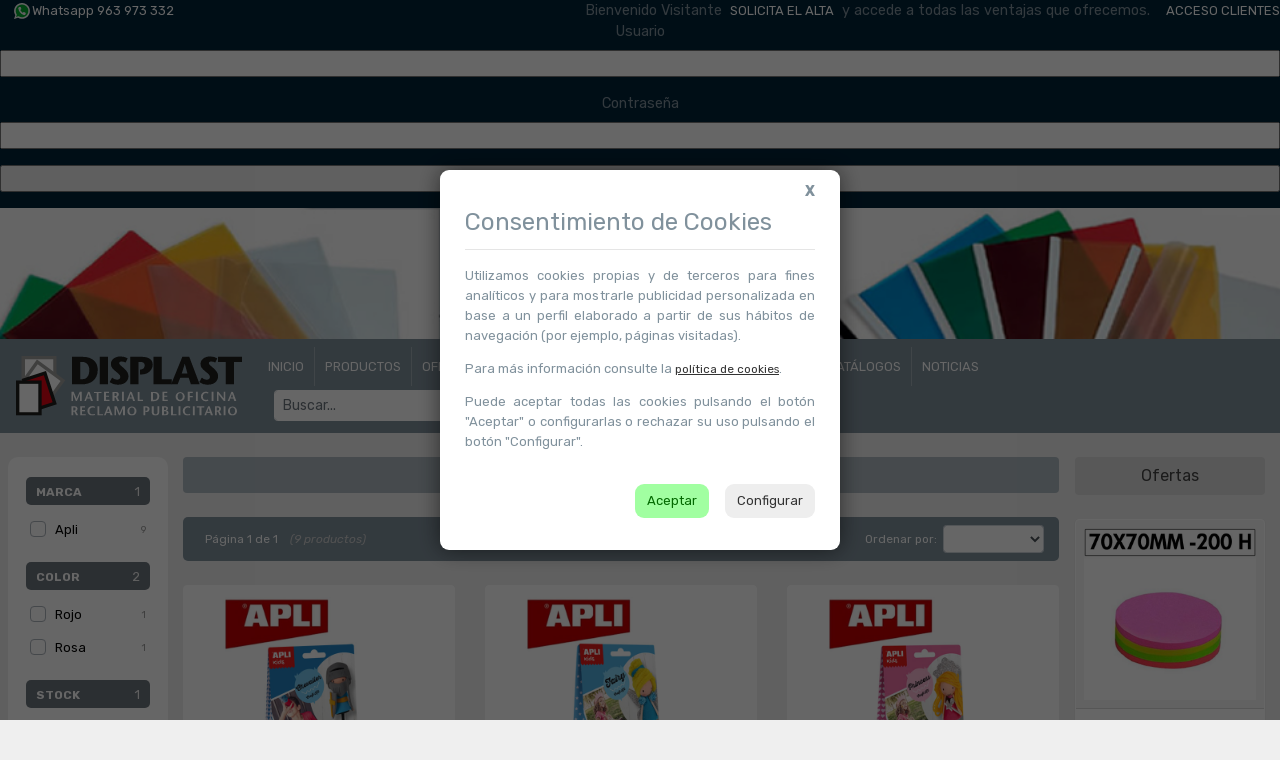

--- FILE ---
content_type: text/html; charset=UTF-8
request_url: https://displast.com/index.php?s=sec_din/vis_lst.php&nt=productos&nc=cod_sec&vc=63848&nomsec=Goma+Eva+Kits&fa=Escolar%20y%20Manualidades&ca=Articulos%20Manualidades&ob=orden,nombre%20ASC
body_size: 13601
content:
<!doctype html>
<html lang="es">
<head>
    <base href="https://displast.com/">
    <meta charset="UTF-8">
    <!-- <meta name="viewport" content="width=device-width, initial-scale=1.0, viewport-fit=cover"> -->
    <meta name="viewport" content="width=device-width, initial-scale=1, minimum-scale=1, maximum-scale=1, user-scalable=no, shrink-to-fit=no" />
    <link rel="canonical" href="https://displast.com/" />
    <meta name="robots" content="index, follow" />
    <link rel="shortcut icon" href="favicon.ico">

    <title>Displast | Material De Oficina</title>
<meta content="Displast | Material De Oficina" name="Description">
<meta content="displast, archivadores, articulos para congresos, carpetas con anillas, cintas adhesivas, complementos de oficina, consumibles informaticos, cuters, escritura y correcion, etiquetas adhesivas, fundas, gomas, grapadoras, material de encuadernacion, notas a" name="keywords">
    <!-- <link href="https://fonts.googleapis.com/css2?family=Muli:ital,wght@0,300;0,400;0,600;0,700;0,800;1,400&display=swap" rel="stylesheet"> -->

    <!-- jQuery -->
    <script src="https://ajax.googleapis.com/ajax/libs/jquery/2.2.4/jquery.min.js" type="text/javascript"></script>
    <script src="https://code.jquery.com/jquery-migrate-1.4.1.js" type="text/javascript"></script>

    <!-- Nivo Slider -->
    <link rel="stylesheet" href="css/nivo-slider.css" type="text/css" media="screen" />
    <script src="js/jquery.nivo.slider.pack.js" type="text/javascript"></script>

    <!-- ColorTip -->
    <link href="js/colortips/colortip-1.0-jquery.css" rel="stylesheet" type="text/css">
    <script src="js/colortips/colortip-1.0-jquery.js" type="text/javascript"></script>

    <!-- Bootstrap 4 -->
    <!-- <link rel="stylesheet" href="https://stackpath.bootstrapcdn.com/bootstrap/4.5.0/css/bootstrap.min.css" integrity="sha384-9aIt2nRpC12Uk9gS9baDl411NQApFmC26EwAOH8WgZl5MYYxFfc+NcPb1dKGj7Sk" crossorigin="anonymous"> -->
    <link rel="stylesheet" href="https://cdn.jsdelivr.net/npm/bootstrap@4.6.2/dist/css/bootstrap.min.css" integrity="sha384-xOolHFLEh07PJGoPkLv1IbcEPTNtaed2xpHsD9ESMhqIYd0nLMwNLD69Npy4HI+N" crossorigin="anonymous">
    <link rel="stylesheet" href="https://cdn.jsdelivr.net/npm/bootstrap-icons@1.3.0/font/bootstrap-icons.css">
    <!-- <script src="https://cdn.jsdelivr.net/npm/popper.js@1.16.0/dist/umd/popper.min.js" integrity="sha384-Q6E9RHvbIyZFJoft+2mJbHaEWldlvI9IOYy5n3zV9zzTtmI3UksdQRVvoxMfooAo" crossorigin="anonymous"></script>
    <script src="https://stackpath.bootstrapcdn.com/bootstrap/4.5.0/js/bootstrap.min.js" integrity="sha384-OgVRvuATP1z7JjHLkuOU7Xw704+h835Lr+6QL9UvYjZE3Ipu6Tp75j7Bh/kR0JKI" crossorigin="anonymous"></script> -->
    <script src="https://cdn.jsdelivr.net/npm/popper.js@1.16.1/dist/umd/popper.min.js" integrity="sha384-9/reFTGAW83EW2RDu2S0VKaIzap3H66lZH81PoYlFhbGU+6BZp6G7niu735Sk7lN" crossorigin="anonymous"></script>
    <script src="https://cdn.jsdelivr.net/npm/bootstrap@4.6.2/dist/js/bootstrap.min.js" integrity="sha384-+sLIOodYLS7CIrQpBjl+C7nPvqq+FbNUBDunl/OZv93DB7Ln/533i8e/mZXLi/P+" crossorigin="anonymous"></script>

    <!-- Bootstrap select -->
    <link rel="stylesheet" href="https://cdn.jsdelivr.net/npm/bootstrap-select@1.13.14/dist/css/bootstrap-select.min.css">
    <script src="https://cdn.jsdelivr.net/npm/bootstrap-select@1.13.14/dist/js/bootstrap-select.min.js"></script>
    <script src="https://cdn.jsdelivr.net/npm/bootstrap-select@1.13.14/dist/js/i18n/defaults-es_ES.min.js"></script>

    <!-- D-Lightbox -->
    <link rel="stylesheet" href="js/dlightbox/dlightbox.css">
    <script src="js/dlightbox/dlightbox.js"></script>

    <!-- Iconos -->
    <!-- <link href='https://unpkg.com/css.gg/icons/all.css' rel='stylesheet'> -->
    <link href='https://cdn.jsdelivr.net/npm/css.gg/icons/all.css' rel='stylesheet'>

    <!-- Paginación responsive -->
    <script src="js/responsive-paginate.js" type="text/javascript"></script>

    <link href="css/estilos.css" rel="stylesheet" type="text/css">

    <style type="text/css">
        body {
            color: #80919C;
            overflow-x: hidden;
        }

        .sticky-top1 {
            position: -webkit-sticky;
            position: sticky;
            top: -1px;
            z-index: 1020;
        }

        .sticky-top2 {
            position: -webkit-sticky;
            position: sticky;
            top: 54px;
            z-index: 1019;
        }

        /*@media (max-width: 575px) {
            .sticky-top2 {
                top: 54px;
            }
        }*/

        .boxed {
            background-color: #002338;
        }

        .boxed-shadow {
            background-color: #002338;
            /*box-shadow: 0 10px 20px rgba(255, 255, 255, 0.25);*/
            transition: all 0.3s ease-in-out;
        }

        .boxed2 {
            background-color: #80919C;
        }

        .boxed2-shadow {
            background-color: #80919C;
            box-shadow: 0 10px 20px rgba(0, 0, 0, 0.5);
            transition: all 0.3s ease-in-out;
        }

        .navbar-brand {
            padding-top: 0;
            padding-bottom: 0;
        }

        .navbar-light .navbar-nav .nav-link {
            color: rgba(255, 255, 255, 1);
            padding: 10px;
            font-size: .9em;
            transition: all 350ms cubic-bezier(0.215, 0.61, 0.355, 1);
        }

        .navbar-light .navbar-nav .nav-link:hover {
            background-color: rgba(255, 255, 255, .25);
            /*box-shadow: 0 0 0 0.2rem rgba(255,255,255,.25);*/
        }

        .navbar-light .navbar-nav .nav-link.activo {
            background-color: rgba(255, 255, 255, .15);
        }

        /*@media (min-width: 768px) {
            .navbar-light .navbar-nav .nav-item {
                margin: 0 0.2rem 0 0.2rem;
            }

            .navbar-light .navbar-nav .nav-item:not(:last-child) {
                border-right: 1px solid rgba(255,255,255,.25);
            }
        }*/

        @media (max-width: 575px) {
            .navbar-light .navbar-nav .nav-item:not(:last-child) {
                border-bottom: 1px solid rgba(255, 255, 255, .25);
            }
        }

        #logo_menu {
            transition: all 350ms cubic-bezier(0.215, 0.61, 0.355, 1);
        }

        .tooltip {
            font-size: .8em;
        }


        @media (min-width: 1025px) and (max-width: 1366px) {
            .row-cols-xl-4>* {
                -ms-flex: 0 0 33.333333%;
                flex: 0 0 33.333333%;
                max-width: 33.333333%
            }
        }

        .custom-control-label::before,
        .custom-control-label::after {
            top: 0.15rem;
        }
    </style>

    <!-- Cookies -->
    <!-- <link rel="stylesheet" href="https://pdcc.gdpr.es/pdcc.min.css">
    <script charset="utf-8" src="https://pdcc.gdpr.es/pdcc.min.js"></script> -->
    <!-- https://pdcc.gdpr.es/Informacion-tecnica-PDCookieConsent.pdf -->

    <link rel="stylesheet" href="js/pdcc/pdcc.min.css">
    <script charset="utf-8" src="js/pdcc/pdcc.min.js"></script>
    <script type="text/javascript">
        PDCookieConsent.config({
            "defaultLang": "es",
            "cookiePolicyLink": "https://displast.com/politica-de-cookies",
            "hideModalIn": [
                "https://displast.com/index.php?s=cookies.html"
            ],
            "showBadges": true,
            "styles": {
                "primaryButton": {
                    "bgColor": "#A1FFA1",
                    "txtColor": "#036900"
                },
                "secondaryButton": {
                    "bgColor": "#EEEEEE",
                    "txtColor": "#333333"
                }
            }
        });

        // Se activa el reCAPTCHA por defecto para que los formularios funcionen
        PDCookieConsent.blockList([{
            "domain": "google.com/recaptcha",
            "name": "Google reCAPTCHA",
            "actived": true,
            "visible": true,
            "report": true
        }]);
    </script>
</head>

<body>
    <div class="container-fluid">
        <!-- TOP -->
        <div id="fixedMenu" class="row">
            <div class="col" style="background-color:#002338; padding: 0;">
                <link href="login/css/front.css" media="screen, projection" rel="stylesheet" type="text/css">
<script type="text/javascript" src="js/jquery.form.js"></script>
    <div id="container">
        <div id="topnav" class="topnav">
            <div class="container-fluid px-0">
                <div class="row mx-0 no-gutters">
                    <div class="col-6 col-md-3 text-left" style="padding-left: 12px;">
                        <div class="d-flex justify-content-start align-items-center h-100">
                            <img src="images/whatsapp.svg" height="20">
                            <a href="https://wa.me/34963973332" target="_blank">Whatsapp 963 973 332</a>
                        </div>
                    </div>
                    <div class="col-6 col-md-9 text-right">
                        <span class="d-none d-lg-inline-block">
                            Bienvenido Visitante&nbsp;&nbsp;<a href="alta" class="alta">SOLICITA EL ALTA</a>&nbsp;&nbsp;y accede a todas las ventajas que ofrecemos.&nbsp;&nbsp;&nbsp;
                        </span>
                        <a href="login" class="signin"><span>ACCESO CLIENTES</span></a>
                    </div>
                </div>
            </div>
        </div>

        <fieldset id="signin_menu">
            <form method="post" id="signin" action="acceso.php">
                <p>
                    <label for="username">Usuario</label>
                    <input id="username" name="username" value="" title="Usuario" tabindex="1" type="text" style="width:100%">
                </p>
                <p>
                    <label for="password">Contraseña</label>
                    <input id="password" name="password" value="" title="Contraseña" tabindex="2" type="password" style="width:100%">
                </p>
                <p class="remember">
                    <input id="signin_submit" value="ACCEDER" tabindex="3" type="submit" style="width:100%; font-size: 1em;">
                </p>
                <input type="hidden" value="javascript:document.location;" />
            </form>

            <span class="d-block d-lg-none mt-3 p-2 text-center bg-light rounded border" style="border-color: #ACE !important;">
                <em>Si no dispones de acceso
                    <div><a href="alta" class="alta d-block my-1">SOLICITA EL ALTA</a></div>
                    y accede a todas las ventajas que ofrecemos
                </em>
            </span>
        </fieldset>
    </div>

    <script type="text/javascript">
        $(document).ready(function() {

            // AJAX FORM
            var opciones = {
                beforeSubmit: preForm,
                success: mostrarRespuesta
            };
            $('#signin').ajaxForm(opciones);

            function preForm() {};

            function mostrarRespuesta(responseText) {
                var cad_aux = responseText.split("::");
                if (cad_aux[1] != undefined) responseText = cad_aux[0];
                switch (responseText) {
                    case "campo-vacio":
                        alert("Debe rellenar todos los campos");
                        break;
                    case "userpass-no-existe":
                        alert("Usuario o contraseña incorrectos");
                        break;
                    case "ok":
                        document.location.reload(true);
                        break;
                    case "ok - aviso":
                        alert("Se han detectado productos sin stock en su carrito guardado (" + cad_aux[1] + "), se eliminaran del mismo.");
                        document.location.reload(true);
                        break;
                }
            };

            // Mostrar / ocultar el form de login
            $(".signin").click(function(e) {
                e.preventDefault();
                $("fieldset#signin_menu").toggle();
                $(".signin").toggleClass("menu-open");
            });

            $("fieldset#signin_menu").mouseup(function() {
                return false
            });
            $(document).mouseup(function(e) {
                if ($(e.target).parent("a.signin").length == 0) {
                    $(".signin").removeClass("menu-open");
                    $("fieldset#signin_menu").hide();
                }
            });

        });
            </script>            </div>
        </div>
        <!-- BANNER -->
        <div id="bannerArea" class="row">
            <div class="col" style="padding: 0">
                <!--<div id="slider" style="height: 150px;">
                                    </div>-->

                <div id="banner" class="carousel slide carousel-fade" data-ride="carousel" data-interval="4000">
                    <div class="carousel-inner">
                                                    <div class="carousel-item active">
                                <img class="d-block w-100" src="sec_din/archivos/imgs/1449663627imagen.3.jpg" alt="">
                            </div>
                                                    <div class="carousel-item ">
                                <img class="d-block w-100" src="sec_din/archivos/imgs/1449663694imagen.14.jpg" alt="">
                            </div>
                                                    <div class="carousel-item ">
                                <img class="d-block w-100" src="sec_din/archivos/imgs/1561632435Marcas_Grupo_Esselte.jpg" alt="">
                            </div>
                                                    <div class="carousel-item ">
                                <img class="d-block w-100" src="sec_din/archivos/imgs/1449663699imagen.15.jpg" alt="">
                            </div>
                                                    <div class="carousel-item ">
                                <img class="d-block w-100" src="sec_din/archivos/imgs/1690545770Prueba_Barner_2023.jpg" alt="">
                            </div>
                                                    <div class="carousel-item ">
                                <img class="d-block w-100" src="sec_din/archivos/imgs/1449663635imagen.4.jpg" alt="">
                            </div>
                                                    <div class="carousel-item ">
                                <img class="d-block w-100" src="sec_din/archivos/imgs/1561636416Grupo_Esselte.jpg" alt="">
                            </div>
                                                    <div class="carousel-item ">
                                <img class="d-block w-100" src="sec_din/archivos/imgs/1449663712imagen.17.jpg" alt="">
                            </div>
                                                    <div class="carousel-item ">
                                <img class="d-block w-100" src="sec_din/archivos/imgs/1558074381Marcas_Archivo2000.jpg" alt="">
                            </div>
                                                    <div class="carousel-item ">
                                <img class="d-block w-100" src="sec_din/archivos/imgs/1449663705imagen.16.jpg" alt="">
                            </div>
                                                    <div class="carousel-item ">
                                <img class="d-block w-100" src="sec_din/archivos/imgs/1488820440Consumible.Informatico.jpg" alt="">
                            </div>
                                                    <div class="carousel-item ">
                                <img class="d-block w-100" src="sec_din/archivos/imgs/1449663620imagen.2.jpg" alt="">
                            </div>
                                                    <div class="carousel-item ">
                                <img class="d-block w-100" src="sec_din/archivos/imgs/1449663724imagen.19.jpg" alt="">
                            </div>
                                                    <div class="carousel-item ">
                                <img class="d-block w-100" src="sec_din/archivos/imgs/1449663676imagen.11.jpg" alt="">
                            </div>
                                                    <div class="carousel-item ">
                                <img class="d-block w-100" src="sec_din/archivos/imgs/1449663658imagen.8.jpg" alt="">
                            </div>
                                                    <div class="carousel-item ">
                                <img class="d-block w-100" src="sec_din/archivos/imgs/1525790803Ropa_Calzado_Laboral.jpg" alt="">
                            </div>
                                                    <div class="carousel-item ">
                                <img class="d-block w-100" src="sec_din/archivos/imgs/1449663738imagen.21.jpg" alt="">
                            </div>
                                                    <div class="carousel-item ">
                                <img class="d-block w-100" src="sec_din/archivos/imgs/1558073935Archivo2000.jpg" alt="">
                            </div>
                                                    <div class="carousel-item ">
                                <img class="d-block w-100" src="sec_din/archivos/imgs/1560232388Globos_Personalizados.jpg" alt="">
                            </div>
                                                    <div class="carousel-item ">
                                <img class="d-block w-100" src="sec_din/archivos/imgs/1449663641imagen.5.jpg" alt="">
                            </div>
                                                    <div class="carousel-item ">
                                <img class="d-block w-100" src="sec_din/archivos/imgs/1449663653imagen.7.jpg" alt="">
                            </div>
                                                    <div class="carousel-item ">
                                <img class="d-block w-100" src="sec_din/archivos/imgs/1449663648imagen.6.jpg" alt="">
                            </div>
                                                    <div class="carousel-item ">
                                <img class="d-block w-100" src="sec_din/archivos/imgs/1488818967Apli.jpg" alt="">
                            </div>
                                                    <div class="carousel-item ">
                                <img class="d-block w-100" src="sec_din/archivos/imgs/1449663688imagen.13.jpg" alt="">
                            </div>
                                                    <div class="carousel-item ">
                                <img class="d-block w-100" src="sec_din/archivos/imgs/1449663664imagen.9.jpg" alt="">
                            </div>
                                                    <div class="carousel-item ">
                                <img class="d-block w-100" src="sec_din/archivos/imgs/1627462822Whatsapp_Displast.jpg" alt="">
                            </div>
                                                    <div class="carousel-item ">
                                <img class="d-block w-100" src="sec_din/archivos/imgs/1449663731imagen.20.jpg" alt="">
                            </div>
                                                    <div class="carousel-item ">
                                <img class="d-block w-100" src="sec_din/archivos/imgs/1449663596imagen.1.jpg" alt="">
                            </div>
                                                    <div class="carousel-item ">
                                <img class="d-block w-100" src="sec_din/archivos/imgs/1449663670imagen.10.jpg" alt="">
                            </div>
                                                    <div class="carousel-item ">
                                <img class="d-block w-100" src="sec_din/archivos/imgs/1449663718imagen.18.jpg" alt="">
                            </div>
                                                    <div class="carousel-item ">
                                <img class="d-block w-100" src="sec_din/archivos/imgs/1449663683imagen.12.jpg" alt="">
                            </div>
                                            </div>
                </div>
            </div>
        </div>
        <!-- MENÚ -->
        <div id="fixedMenu2" class="row" style="background-color: #80919C;">
            <div class="col">
                <nav class="navbar navbar-light row navbar-expand-lg" role="navigation">
                    <a class="navbar-brand" href="./"><img id="logo_menu" src="images/logo_menu.svg" style="width: 226px; margin: 0px;" /></a>
                    <button id="nav-toggle" type="button" class="ml-auto ui-navbar-toggler navbar-toggler border-0 p-0" data-toggle="collapse" data-target=".navbar-29667" aria-expanded="false" aria-label="Toggle navigation">
                        <span class="navbar-toggler-icon"></span>
                    </button>
                    <div class="collapse navbar-collapse navbar-29667">
                        <ul class="site-navigation nav navbar-nav ml-auto">
                            <li class="nav-item"><a href="inicio" class="nav-link ">INICIO</a></li>
                            <li class="nav-item" style="border-right: 1px solid rgba(255,255,255,.25)"></li>
                                                        <li class="nav-item"><a href="productos" class="nav-link ">PRODUCTOS</a></li>
                            <li class="nav-item" style="border-right: 1px solid rgba(255,255,255,.25)"></li>
                            <li class="nav-item"><a href="ofertas/" class="nav-link ">OFERTAS</a></li>
                            <li class="nav-item" style="border-right: 1px solid rgba(255,255,255,.25)"></li>
                            <li class="nav-item"><a href="quienes-somos" class="nav-link ">QUIÉNES SOMOS</a></li>
                            <li class="nav-item" style="border-right: 1px solid rgba(255,255,255,.25)"></li>
                            <li class="nav-item"><a href="contacto" class="nav-link ">CONTACTO</a></li>
                            <li class="nav-item" style="border-right: 1px solid rgba(255,255,255,.25)"></li>
                            <li class="nav-item"><a href="presupuestos" class="nav-link ">PRESUPUESTOS</a></li>
                            <li class="nav-item" style="border-right: 1px solid rgba(255,255,255,.25)"></li>
                            <li class="nav-item"><a href="catalogos/" class="nav-link ">CATÁLOGOS</a></li>
                            <li class="nav-item" style="border-right: 1px solid rgba(255,255,255,.25)"></li>
                            <li class="nav-item"><a href="noticias/" class="nav-link ">NOTICIAS</a></li>

                            <li class="d-flex align-items-center justify-content-center my-1 ml-lg-3">
                                <div class="buscador w-100">
                                                                        <script>
                                        function anima_bref(op) {
                                            $('#check-ref').stop();
                                            if ($('#check-ref').css('margin-right') != '0px' || ($(document.activeElement).attr('id') != 'buscar' && $(document.activeElement).attr('id') != 'bref')) {
                                                switch (op) {
                                                    case 0: // Ocultar
                                                        $('#check-ref').animate({
                                                            'margin-right': -130
                                                        }, 'slow')
                                                        break;
                                                    case 1: // Mostrar
                                                        $('#check-ref').animate({
                                                            'margin-right': 0
                                                        }, 'slow')
                                                        break;
                                                }
                                            }
                                        }
                                    </script>
                                    <form name="busca" action="busca" method="post">
                                        <div class="input-group input-group-sm" style="overflow-x: hidden; border-radius: 0.2rem;">
                                            <input type="text" id="buscar" name="buscar" value="" class="form-control bg-white text-secondary" placeholder="Buscar..." aria-label="Introduce el texto a buscar" style="box-shadow: none; border-color: var(--white);" onfocus="anima_bref(1)" onblur="anima_bref(0)" required>

                                            <div id="check-ref" class="input-group-append" style="margin-right: -130px;">
                                                <div class="input-group-text px-2 py-0 d-flex align-items-center justify-content-center bg-white border-0">
                                                    <div class="custom-control custom-checkbox d-flex align-items-center justify-content-center">
                                                        <input type="checkbox" class="custom-control-input" id="bref" name="bref" onfocus="anima_bref(1)" onblur="anima_bref(0)" >
                                                        <label class="custom-control-label pl-0 text-secondary" for="bref"><small>buscar por referencia</small></label>
                                                    </div>
                                                </div>
                                            </div>

                                            <div class="input-group-append">
                                                <button class="btn btn-light d-flex justify-content-center align-items-center" type="submit"><i class="gg-search"></i></button>
                                            </div>
                                        </div>
                                    </form>
                                </div>
                            </li>
                        </ul>
                    </div>
                </nav>
            </div>
        </div>
        <!-- CONTENIDOS -->
        <div id="contenidos" class="row pb-5" style="position: relative">
            <style>
                #loaderFull {
                    z-index: 999;
                    position: absolute;
                    top: 0;
                    left: 0;
                    display: none;
                    width: 100%;
                    height: 100%;
                    background: rgba(255, 255, 255, .75);
                }

                #loaderFull .loader_svg {
                    padding-top: 100px;
                    display: flex;
                    width: 100%;
                    height: 100%;
                    justify-content: center;
                    align-items: start;
                    pointer-events: none;
                }

                #loaderFull svg path,
                #loaderFull svg rect {
                    fill: #80919C;
                }
            </style>
            <div id="loaderFull">
                <div class="loader_svg">
                    <svg version="1.1" xmlns="http://www.w3.org/2000/svg" xmlns:xlink="http://www.w3.org/1999/xlink" x="0px" y="0px" width="40px" height="40px" viewBox="0 0 50 50" style="enable-background:new 0 0 50 50;" xml:space="preserve">
                        <path fill="#000" d="M43.935,25.145c0-10.318-8.364-18.683-18.683-18.683c-10.318,0-18.683,8.365-18.683,18.683h4.068c0-8.071,6.543-14.615,14.615-14.615c8.072,0,14.615,6.543,14.615,14.615H43.935z">
                            <animateTransform attributeType="xml" attributeName="transform" type="rotate" from="0 25 25" to="360 25 25" dur="0.6s" repeatCount="indefinite" />
                        </path>
                    </svg>
                </div>
            </div>

                                        <div class="col-lg-10 col-md-9 px-xl-2" style="background-color: #efefef;">
                    <style>
    /* .badge {
        font-family: 'Muli', sans-serif;
        padding: 0;
        margin: .25em !important;
        font-size: 1.05em;
        font-weight: normal;
    }

    .badge-custom {
        line-height: 2.3 !important;
        text-align: left !important;
        white-space: normal !important;
    }

    .badge-custom .tit {
        padding: .4em .7em;
        color: #fff;
        background-color: #999;
        border: 1px solid #999;
        border-radius: 5px 0 0 5px;
    }

    .badge-custom .txt {
        padding: .4em .7em;
        color: #444;
        background-color: #fff;
        border: 1px solid #999;
        border-radius: 0 5px 5px 0;
    } */

    #col-productos a {
        font-size: inherit;
        color: inherit;
        transition: all 350ms cubic-bezier(0.215, 0.61, 0.355, 1);
    }

    #col-productos h5 {
        margin-bottom: 0;
        font-size: 1em;
        color: white;
        transition: all .2s ease-in-out;
    }

    #col-productos a:hover h5 {
        color: #5f6b74;
    }

    #col-productos .card {
        background-color: #fff;
        border: 1px solid #fff;
        transition: all 350ms cubic-bezier(0.215, 0.61, 0.355, 1);
    }

    #col-productos .card:hover {
        border: 1px solid #80919C;
        /*background-color: #80919C;*/
        /*box-shadow: 0 0 0 0.5rem #fff;*/
    }

    h1.tit-sec {
        font-size: 1em;
        margin-bottom: 0;
    }

    #col-productos .card h2.card-title {
        font-size: 1em;
        transition: all 350ms cubic-bezier(0.215, 0.61, 0.355, 1);
        word-wrap: break-word;
    }

    #col-productos .card h2.card-text {
        font-weight: normal;
        font-size: 1em;
        line-height: 1.5em;
        margin-top: 0;
        margin-bottom: 1rem
    }

    #col-productos .card-header {
        padding: .5rem;
        background-color: white;
        border: 0;
        border-radius: 5px 5px 0 0;
    }

    #col-productos .card .card-img-top {
        height: 200px;
    }

    #col-productos .card .card-img-overlay {
        left: auto;
        padding: .7rem;
        height: 42px;
    }

    /*#col-productos .card .card-body {
                padding: .5rem;
            }*/

    #col-productos .list-group {
        margin: 0 .25rem;
    }

    #col-productos .list-group-item {
        padding: 0.4rem 1.25rem;
        border: 1px dashed rgba(0, 0, 0, .125);
        border-width: 0 0 1px;
    }

    #col-productos .list-group-flush>.list-group-item:last-child {
        border-bottom-width: 0;
    }

    #col-productos .card-footer {
        border: 1px solid #fff;
        margin: 0 20px 10px;
        border-radius: 5px;
        transition: all 350ms cubic-bezier(0.215, 0.61, 0.355, 1);
    }

    #col-productos .card .card-compra {
        position: relative;
    }

    #col-productos .card:hover .card-compra,
    #col-productos .card:hover .card-umv {
        border: 1px solid #80919C !important;
        transition: all 350ms cubic-bezier(0.215, 0.61, 0.355, 1);
    }

    /*@media (max-width: 1366px) {
        #col-productos .card .card-compra button span {
            display: none;
        }
    }*/

    #col-productos .pagination a {
        color: #999;
    }

    #col-productos .pagination .page-link {
        border: none;
    }

    #col-productos .pagination .page-link:hover {
        color: #fff;
        background-color: #80919C;
        border-color: #80919C;
    }

    #col-productos .pagination .page-link:focus {
        box-shadow: none;
    }

    #col-productos .page-item.active .page-link {
        color: #fff;
        background-color: #80919C;
        border-color: #80919C;
    }

    #loader {
        display: none;
        position: absolute;
        z-index: 97;
        top: 0;
        left: 0;
        width: 100%;
        height: 100%;
    }

    .loader {
        width: 100%;
        height: 100%;
        background-color: rgba(239, 239, 239, .95);
        -webkit-backdrop-filter: blur(10px);
        backdrop-filter: blur(10px);
    }
</style>

<div class="container-fluid">
    <div class="row">
                <div class="col-sm-12 col-lg-2 mt-4 pl-md-0 order-last order-lg-first">
            <style type="text/css">
    .filtros {
        /* font-family: 'Muli', sans-serif; */
        font-size: .9em;
        padding: 10px;
        color: #000;
        background-color: #fff;
        border-radius: 10px;
        display: none;

        position: -webkit-sticky;
        position: sticky;
        top: 9.5rem;
        max-height: calc(100vh - 27rem);
        overflow-y: auto;
    }

    .filtros .tit {
        font-size: .9em;
        font-weight: bold;
        font-style: normal;
        font-stretch: normal;
        line-height: normal;
        letter-spacing: 1px;
        text-transform: uppercase;
        cursor: pointer;
    }

    .filtros .tit .simbolo {
        font-size: 1.5em;
        color: #000;
        display: block;
    }

    .filtros hr {
        border: none;
        border-bottom: 1px solid rgba(0, 0, 0, .15);
    }

    .filtros .lstFiltros {
        /*display: none;*/
        /* padding: 10px 0 0 0; */
        /* border-top: 1px solid #DEDEDE; */
        /* margin-top: 15px; */
        padding: 0;
    }

    .filtros .lstFiltros .opc {
        padding: 5px;
        background-color: #aeb9c0;
        border-radius: 5px;
    }

    .filtros .lstFiltros .opc2 {
        padding: 5px;
        background-color: #999;
        border-radius: 5px;
    }

    .filtros .lstFiltros h3 {
        color: #fff;
        font-weight: 700;
        font-size: 12px;
        /*letter-spacing: 1.2px;*/
        margin: 0 0 0 5px;
    }

    .filtros .lstFiltros .num_items {
        color: #efefef;
        font-weight: normal;
        letter-spacing: normal;
        margin-right: 5px;
    }

    .filtros .lstFiltros a {
        font-weight: 600;
        font-size: 12px;
    }

    .filtros .btn {
        padding: .25rem .5rem;
        font-size: 12px;
        line-height: 1.2;
        border-radius: .2rem;
    }

    .filtros .form-control {
        height: calc(1.5em + .45rem + 2px);
        padding: .375rem .45rem;
        font-size: 12px;
        font-weight: 400;
        line-height: 1.5;
    }

    .filtros .row+.row {
        margin-top: 1rem;
    }

    .filtro_generico {
        margin-top: 0 !important;
        cursor: pointer;
    }

    .filtro_generico i {
        filter: opacity(50%);
        transform: scale(.6);
        transition: all .25s ease-in-out;
    }

    /* .badge {
        font-family: 'Muli', sans-serif;
        padding: 0;
        margin: .85em .25em;
        font-size: 1.05em;
        font-weight: normal;
    }

    .badge-custom {
        color: #444;
        background-color: #efefef;
    }

    .badge-custom .tit {
        padding: .4em .7em;
        color: #fff;
        background-color: #999;
        border: 1px solid #999;
        border-radius: 5px 0 0 5px;
    }

    .badge-custom .txt {
        padding: .4em .7em;
        color: #444;
        background-color: #fff;
        border: 1px solid #999;
        border-radius: 0 5px 5px 0;
    } */

    .filtro .custom-control-label {
        padding: 7px 5px;
        cursor: pointer;
        transition: all .2s ease-in-out;
    }

    .filtro .custom-control-label:hover {
        color: #80919C;
    }

    .filtro .custom-control-label::before,
    .filtro .custom-control-label::after {
        top: 0.5rem;
        left: -1.25rem;
    }

    .sticky {
        position: -webkit-sticky;
        position: sticky;
        top: 0;
        z-index: 99;
    }

    .topFX {
        position: -webkit-sticky;
        position: sticky;
        top: -10px;
        z-index: 999;
        width: 100%;
        height: 10px;
        background-color: rgba(255, 255, 255, 1);
    }

    .check_filtro {
        transition: all .2s ease-in-out;
    }

    .check_filtro:hover {
        background-color: #efefef;
        border-radius: 5px;
    }
</style>

<div class="filtros mb-5">
    <div class="topFX"></div>
    <div class="lstFiltros">
        <div class="container-fluid">
                                    <div class="row filtro_personalizado">
                            <div class="col-12 text-center px-2">
                                <div class="filtro">
                                    <div class="opc sticky pb-1 mb-2 bg-secondary">
                                        <div class="d-flex justify-content-between align-items-center">
                                            <h3>MARCA</h3>
                                            <span rel="sel_marca" class="num_items">1</span>
                                        </div>
                                    </div>

                                    <div class="text-left">
                                                                                    <div class="check_filtro custom-control custom-checkbox d-flex align-items-center">
                                                <input id="cb-marca-1" type="checkbox" class="custom-control-input selFiltro filtro_marca" data-campo="marca" data-content="Apli<span style='font-size: 10px; color: #999; padding-top: 2.71px;'>9</span>" value="Apli" >
                                                <label class="custom-control-label w-100 pr-1" for="cb-marca-1">
                                                    <div class="d-flex align-items-start justify-content-between" style="gap: 5px">Apli<span style='font-size: 10px; color: #999; padding-top: 2.71px;'>9</span></div>
                                                </label>
                                            </div>
                                                                            </div>
                                </div>
                            </div>
                        </div>
                                        <div class="row filtro_personalizado">
                            <div class="col-12 text-center px-2">
                                <div class="filtro">
                                    <div class="opc sticky pb-1 mb-2 bg-secondary">
                                        <div class="d-flex justify-content-between align-items-center">
                                            <h3>COLOR</h3>
                                            <span rel="sel_color" class="num_items">2</span>
                                        </div>
                                    </div>

                                    <div class="text-left">
                                                                                    <div class="check_filtro custom-control custom-checkbox d-flex align-items-center">
                                                <input id="cb-color-1" type="checkbox" class="custom-control-input selFiltro filtro_color" data-campo="color" data-content="Rojo<span style='font-size: 10px; color: #999; padding-top: 2.71px;'>1</span>" value="Rojo" >
                                                <label class="custom-control-label w-100 pr-1" for="cb-color-1">
                                                    <div class="d-flex align-items-start justify-content-between" style="gap: 5px">Rojo<span style='font-size: 10px; color: #999; padding-top: 2.71px;'>1</span></div>
                                                </label>
                                            </div>
                                                                                    <div class="check_filtro custom-control custom-checkbox d-flex align-items-center">
                                                <input id="cb-color-2" type="checkbox" class="custom-control-input selFiltro filtro_color" data-campo="color" data-content="Rosa<span style='font-size: 10px; color: #999; padding-top: 2.71px;'>1</span>" value="Rosa" >
                                                <label class="custom-control-label w-100 pr-1" for="cb-color-2">
                                                    <div class="d-flex align-items-start justify-content-between" style="gap: 5px">Rosa<span style='font-size: 10px; color: #999; padding-top: 2.71px;'>1</span></div>
                                                </label>
                                            </div>
                                                                            </div>
                                </div>
                            </div>
                        </div>
                                        <div class="row filtro_personalizado">
                            <div class="col-12 text-center px-2">
                                <div class="filtro">
                                    <div class="opc sticky pb-1 mb-2 bg-secondary">
                                        <div class="d-flex justify-content-between align-items-center">
                                            <h3>STOCK</h3>
                                            <span rel="sel_stock" class="num_items">1</span>
                                        </div>
                                    </div>

                                    <div class="text-left">
                                                                                    <div class="check_filtro custom-control custom-checkbox d-flex align-items-center">
                                                <input id="cb-stock-1" type="checkbox" class="custom-control-input selFiltro filtro_stock" data-campo="stock" data-content="Disponible en 48/72 horas<span style='font-size: 10px; color: #999; padding-top: 2.71px;'>9</span>" value="4" >
                                                <label class="custom-control-label w-100 pr-1" for="cb-stock-1">
                                                    <div class="d-flex align-items-start justify-content-between" style="gap: 5px">Disponible en 48/72 horas<span style='font-size: 10px; color: #999; padding-top: 2.71px;'>9</span></div>
                                                </label>
                                            </div>
                                                                            </div>
                                </div>
                            </div>
                        </div>
                                <div id="filtros_genericos" style="display: none; margin-bottom: 1rem;">
                    <div class="row filtro_generico" onclick="filtroGen('ffam')">
                        <div class="col-12 text-center px-2">
                            <div class="filtro">
                                <div class="opc sticky d-flex pb-1 justify-content-between align-items-center mb-2">
                                    <h3 class="d-flex justify-content-center align-items-center m-0"><i class="gg-math-plus"></i>&nbsp;FAMILIA</h3>
                                    <span rel="sel_familia" class="num_items">1</span>
                                </div>

                                <div id="ffam" class="text-left mb-3" style="display: none">
                                    
                    <div class='check_filtro custom-control custom-checkbox d-flex align-items-center'>
                        <input id='cb-fam-1' type='checkbox' class='custom-control-input selFiltro filtro_fam' data-campo='fam' data-content='Escolar y Manualidades <span style="font-size: 10px; color: #999; padding-top: 2.71px;">9</span>' value='Escolar y Manualidades' >
                        <label class='custom-control-label w-100 pr-1' for='cb-fam-1'><div class='d-flex align-items-start justify-content-between' style='gap: 5px'>Escolar y Manualidades <span style="font-size: 10px; color: #999; padding-top: 2.71px;">9</span></div></label>
                    </div>
                                                </div>
                            </div>
                        </div>
                    </div>

                    <div class="row filtro_generico" onclick="filtroGen('fcat')">
                        <div class="col-12 text-center px-2">
                            <div class="filtro">
                                <div class="opc sticky d-flex pb-1 justify-content-between align-items-center mb-2">
                                    <h3 class="d-flex justify-content-center align-items-center m-0"><i class="gg-math-plus"></i>&nbsp;CATEGORÍA</h3>
                                    <span rel="sel_cat" class="num_items">1</span>
                                </div>

                                <div id="fcat" class="text-left mb-3" style="display: none">
                                    
                    <div class='check_filtro custom-control custom-checkbox d-flex align-items-center' data-padre='Escolar y Manualidades'>
                        <input id='cb-cat-1' type='checkbox' class='custom-control-input selFiltro filtro_cat' data-campo='cat' data-content='Articulos Manualidades <span style="font-size: 10px; color: #999; padding-top: 2.71px;">9</span>' value='130' >
                        <label class='custom-control-label w-100 pr-1' for='cb-cat-1'><div class='d-flex align-items-start justify-content-between' style='gap: 5px'>Articulos Manualidades <span style="font-size: 10px; color: #999; padding-top: 2.71px;">9</span></div></label>
                    </div>
                                                </div>
                            </div>
                        </div>
                    </div>

                    <div class="row filtro_generico" onclick="filtroGen('fsec')">
                        <div class="col-12 text-center px-2">
                            <div class="filtro">
                                <div class="opc sticky d-flex pb-1 justify-content-between align-items-center mb-2">
                                    <h3 class="d-flex justify-content-center align-items-center m-0"><i class="gg-math-plus"></i>&nbsp;SECCIÓN</h3>
                                    <span rel="sel_sec" class="num_items">1</span>
                                </div>

                                <div id="fsec" class="text-left mb-2" style="display: none">
                                    
                    <div class='check_filtro custom-control custom-checkbox d-flex align-items-center' data-padre='Articulos Manualidades'>
                        <input id='cb-sec-1' type='checkbox' class='custom-control-input selFiltro filtro_sec' data-campo='sec' data-content='Goma Eva Kits <span style="font-size: 10px; color: #999; padding-top: 2.71px;">9</span>' value='63848' >
                        <label class='custom-control-label w-100 pr-1' for='cb-sec-1'><div class='d-flex align-items-start justify-content-between' style='gap: 5px'>Goma Eva Kits <span style="font-size: 10px; color: #999; padding-top: 2.71px;">9</span></div></label>
                    </div>
                                                </div>
                            </div>
                        </div>
                    </div>
                </div>
                    </div>
    </div>
</div>

<script type="text/javascript">
    function filtroGen(elDiv) {
        let $id = $('#' + elDiv);

        if ($id.is(':visible')) {
            $id.slideUp('fast');
            $id.parent().find('h3 > i').removeClass('gg-math-minus').addClass('gg-math-plus');
        } else {
            $id.slideDown('fast');
            $id.parent().find('h3 > i').removeClass('gg-math-plus').addClass('gg-math-minus');
        }
    }

    $(function() {
        if ($('.lstFiltros .row').length && $('.lstFiltros .row').html().trim() == '') $('.filtros').slideUp(200);
        else $('.filtros').slideDown(200);

        $('.selFiltro').on('change', function() {
            // let cbus = '[base64]';
            let nfiltro = $(this).data('campo');
            let vfiltro = $(this).val();
            let efiltro = 0; // Estado del filtro (checked o no checked)

            if ($(this).is(':checked')) efiltro = 1;

            $('body').css({
                'overflow': 'hidden'
            });
            $('.filtros').css({
                'pointer-events': 'none',
                'overflow': 'hidden'
            });
            $('#loader').show();

            $.post('sec_din/busca_filtros.php', {
                opera: 'filtra_bus',
                nom_filtro: nfiltro,
                val_filtro: vfiltro,
                est_filtro: efiltro,
                // cad_bus: cbus
            }, function(res) {
                // console.log(res);
                document.location.reload(true);
            });

            $('.selFiltro button').trigger('blur'); // Quito foco del select
        });

        if ($('.txt_bus').length) $('#filtros_genericos').prependTo($('.lstFiltros>.container-fluid')).show();

        $(window).scroll(function() {
            if ($(document).scrollTop() > 100) {
                $('.filtros').css('max-height', 'calc(100vh - 14rem)');
            } else {
                $('.filtros').css('max-height', 'calc(100vh - 27rem)');
            }
        });
    });

    $(window).on('beforeunload', function() {
        $(window).scrollTop(0);
        // document.getElementById('col-productos').scrollIntoView({block: 'start'});
    });
</script>        </div>
                <div class="col-sm-12 col-lg-10 p-0">
            <div id="loader">
                <div class="loader d-flex align-items-center justify-content-start flex-column pt-5">
                    <svg xmlns="http://www.w3.org/2000/svg" xmlns:xlink="http://www.w3.org/1999/xlink" width="100px" height="100px" viewBox="0 0 100 100" preserveAspectRatio="xMidYMid">
                        <rect fill="#93dbe9" x="15" y="15" width="30" height="30" rx="3" ry="3">
                            <animate attributeName="x" dur="2s" repeatCount="indefinite" keyTimes="0;0.083;0.25;0.333;0.5;0.583;0.75;0.833;1" values="15;55;55;55;55;15;15;15;15" begin="-1.8333333333333333s"></animate>
                            <animate attributeName="y" dur="2s" repeatCount="indefinite" keyTimes="0;0.083;0.25;0.333;0.5;0.583;0.75;0.833;1" values="15;55;55;55;55;15;15;15;15" begin="-1.3333333333333333s"></animate>
                        </rect>
                        <rect fill="#689cc5" x="15" y="15" width="30" height="30" rx="3" ry="3">
                            <animate attributeName="x" dur="2s" repeatCount="indefinite" keyTimes="0;0.083;0.25;0.333;0.5;0.583;0.75;0.833;1" values="15;55;55;55;55;15;15;15;15" begin="-1.1666666666666667s"></animate>
                            <animate attributeName="y" dur="2s" repeatCount="indefinite" keyTimes="0;0.083;0.25;0.333;0.5;0.583;0.75;0.833;1" values="15;55;55;55;55;15;15;15;15" begin="-0.6666666666666666s"></animate>
                        </rect>
                        <rect fill="#5e6fa3" x="15" y="15" width="30" height="30" rx="3" ry="3">
                            <animate attributeName="x" dur="2s" repeatCount="indefinite" keyTimes="0;0.083;0.25;0.333;0.5;0.583;0.75;0.833;1" values="15;55;55;55;55;15;15;15;15" begin="-0.5s"></animate>
                            <animate attributeName="y" dur="2s" repeatCount="indefinite" keyTimes="0;0.083;0.25;0.333;0.5;0.583;0.75;0.833;1" values="15;55;55;55;55;15;15;15;15" begin="0s"></animate>
                        </rect>
                    </svg>
                    <br><small id="txt-loader">BUSCANDO PRODUCTOS</small>
                </div>
            </div>

            <div id="col-productos" class="container-fluid mt-4 px-sm-0">
                                    <div class="d-flex flex-wrap justify-content-center align-items-center btn btn-block mb-4" style="background-color: #aeb9c0; cursor: default!important;">
                        <a href="inicio">
                            <h5 style="cursor: pointer!important;">Productos</h5>
                        </a>
                        <i class="gg-chevron-right d-inline-block mx-1"></i>
                        <a href="productos/Escolar%20y%20Manualidades">
                            <h5 style="cursor: pointer!important;">Escolar y Manualidades</h5>
                        </a>
                        <i class="gg-chevron-right d-inline-block mx-1"></i>
                        <a href="productos/Escolar%20y%20Manualidades/Articulos%20Manualidades">
                            <h5 style="cursor: pointer!important;"></h5>
                        </a>
                        <i class="gg-chevron-right d-inline-block mx-1"></i>
                        <h1 class="tit-sec"></h1>
                    </div>
                
                <div id="lst_res">
                        <div class="container-fluid mb-4">
        <div class="row">
            <div class="col-12" style="background-color:#80919C; border-radius: 5px;">
                <div class="d-flex justify-content-between align-items-center">
                    <div style="font-size:12px; padding:7px; color:#fff; float: left">Página 1 de 1 &nbsp;&nbsp; <i style='color: #ccc'>(9 productos)</i></div>
                                        <div class="form-inline text-white py-2" style="font-size:12px">
                        Ordenar por: &nbsp;
                        <select id="select-orden" class="form-control form-control-sm" style="font-size:12px" onchange="ordena()">
                            <option value="0" selected></option>
                            <option value="referencia" >Referencia</option>
                            <option value="nombre" >Nombre</option>
                                                    </select>
                    </div>
                </div>
            </div>
        </div>
    </div>
     
    <div class="losDatos row row-cols-1 row-cols-lg-2 row-cols-xl-4">
                                <div class="data-prod-lst col mb-4">
                <div class='card h-100'>
                    <div class='card-header'>
                        <a href="producto/craft-kit-caballero/10016720/?pag=1">
                            <div class='card-img-top' style='background: url("sec_din/archivos/imgs/143436613614088.jpg") center no-repeat; background-size: contain'></div>
                        </a>

                        <!-- <div class="card-img-overlay"> -->
                                                <!-- </div> -->
                    </div>


                    <div class='card-body'>
                        <a href="producto/craft-kit-caballero/10016720/?pag=1">
                            <h2 class='card-title'>Ref. <span style="font-weight:bold; color:#999"> AP14088</span></h2>
                            <hr>
                            <h2 class="card-text" style="height: 65px; overflow: hidden;">Craft Kit Caballero.</h2>

                                                    </a>
                    </div>
                                </div>
            </div>
                                <div class="data-prod-lst col mb-4">
                <div class='card h-100'>
                    <div class='card-header'>
                        <a href="producto/craft-kit-hada-magica/10016716/?pag=1">
                            <div class='card-img-top' style='background: url("sec_din/archivos/imgs/143436573814084.jpg") center no-repeat; background-size: contain'></div>
                        </a>

                        <!-- <div class="card-img-overlay"> -->
                                                <!-- </div> -->
                    </div>


                    <div class='card-body'>
                        <a href="producto/craft-kit-hada-magica/10016716/?pag=1">
                            <h2 class='card-title'>Ref. <span style="font-weight:bold; color:#999"> AP14084</span></h2>
                            <hr>
                            <h2 class="card-text" style="height: 65px; overflow: hidden;">Craft kit Hada mágica.</h2>

                                                    </a>
                    </div>
                                </div>
            </div>
                                <div class="data-prod-lst col mb-4">
                <div class='card h-100'>
                    <div class='card-header'>
                        <a href="producto/craft-kit-princesa/10016715/?pag=1">
                            <div class='card-img-top' style='background: url("sec_din/archivos/imgs/143436557414083.jpg") center no-repeat; background-size: contain'></div>
                        </a>

                        <!-- <div class="card-img-overlay"> -->
                                                <!-- </div> -->
                    </div>


                    <div class='card-body'>
                        <a href="producto/craft-kit-princesa/10016715/?pag=1">
                            <h2 class='card-title'>Ref. <span style="font-weight:bold; color:#999"> AP14083</span></h2>
                            <hr>
                            <h2 class="card-text" style="height: 65px; overflow: hidden;">Craft kit Princesa.</h2>

                                                    </a>
                    </div>
                                </div>
            </div>
                                <div class="data-prod-lst col mb-4">
                <div class='card h-100'>
                    <div class='card-header'>
                        <a href="producto/craft-kit-ras-el-monstruo/10025976/?pag=1">
                            <div class='card-img-top' style='background: url("sec_din/archivos/imgs/1483614450-AP14706.jpg") center no-repeat; background-size: contain'></div>
                        </a>

                        <!-- <div class="card-img-overlay"> -->
                                                <!-- </div> -->
                    </div>


                    <div class='card-body'>
                        <a href="producto/craft-kit-ras-el-monstruo/10025976/?pag=1">
                            <h2 class='card-title'>Ref. <span style="font-weight:bold; color:#999"> AP14706</span></h2>
                            <hr>
                            <h2 class="card-text" style="height: 65px; overflow: hidden;">Craft Kit Ras el Monstruo.</h2>

                                                    </a>
                    </div>
                                </div>
            </div>
                                <div class="data-prod-lst col mb-4">
                <div class='card h-100'>
                    <div class='card-header'>
                        <a href="producto/craft-kit-superheroe/10016718/?pag=1">
                            <div class='card-img-top' style='background: url("sec_din/archivos/imgs/143436599814086.jpg") center no-repeat; background-size: contain'></div>
                        </a>

                        <!-- <div class="card-img-overlay"> -->
                                                <!-- </div> -->
                    </div>


                    <div class='card-body'>
                        <a href="producto/craft-kit-superheroe/10016718/?pag=1">
                            <h2 class='card-title'>Ref. <span style="font-weight:bold; color:#999"> AP14086</span></h2>
                            <hr>
                            <h2 class="card-text" style="height: 65px; overflow: hidden;">Craft Kit Superhéroe.</h2>

                                                    </a>
                    </div>
                                </div>
            </div>
                                <div class="data-prod-lst col mb-4">
                <div class='card h-100'>
                    <div class='card-header'>
                        <a href="producto/fofucha-alice/10009917/?pag=1">
                            <div class='card-img-top' style='background: url("sec_din/archivos/imgs/143376433213606.jpg") center no-repeat; background-size: contain'></div>
                        </a>

                        <!-- <div class="card-img-overlay"> -->
                                                <!-- </div> -->
                    </div>


                    <div class='card-body'>
                        <a href="producto/fofucha-alice/10009917/?pag=1">
                            <h2 class='card-title'>Ref. <span style="font-weight:bold; color:#999"> AP13606</span></h2>
                            <hr>
                            <h2 class="card-text" style="height: 65px; overflow: hidden;">Fofucha Alice.</h2>

                                                    </a>
                    </div>
                                </div>
            </div>
                                <div class="data-prod-lst col mb-4">
                <div class='card h-100'>
                    <div class='card-header'>
                        <a href="producto/fofucha-eva/10009918/?pag=1">
                            <div class='card-img-top' style='background: url("sec_din/archivos/imgs/143453311513607.jpg") center no-repeat; background-size: contain'></div>
                        </a>

                        <!-- <div class="card-img-overlay"> -->
                                                <!-- </div> -->
                    </div>


                    <div class='card-body'>
                        <a href="producto/fofucha-eva/10009918/?pag=1">
                            <h2 class='card-title'>Ref. <span style="font-weight:bold; color:#999"> AP13607</span></h2>
                            <hr>
                            <h2 class="card-text" style="height: 65px; overflow: hidden;">Fofucha Eva.</h2>

                                                    </a>
                    </div>
                                </div>
            </div>
                                <div class="data-prod-lst col mb-4">
                <div class='card h-100'>
                    <div class='card-header'>
                        <a href="producto/fofucha-nino/10016536/?pag=1">
                            <div class='card-img-top' style='background: url("sec_din/archivos/imgs/143392361313844.jpg") center no-repeat; background-size: contain'></div>
                        </a>

                        <!-- <div class="card-img-overlay"> -->
                                                <!-- </div> -->
                    </div>


                    <div class='card-body'>
                        <a href="producto/fofucha-nino/10016536/?pag=1">
                            <h2 class='card-title'>Ref. <span style="font-weight:bold; color:#999"> AP13844</span></h2>
                            <hr>
                            <h2 class="card-text" style="height: 65px; overflow: hidden;">Fofucha Niño.</h2>

                                                    </a>
                    </div>
                                </div>
            </div>
                                <div class="data-prod-lst col mb-4">
                <div class='card h-100'>
                    <div class='card-header'>
                        <a href="producto/mosaico-goma-eva-animales/10017100/?pag=1">
                            <div class='card-img-top' style='background: url("sec_din/archivos/imgs/145993029014289.jpg") center no-repeat; background-size: contain'></div>
                        </a>

                        <!-- <div class="card-img-overlay"> -->
                                                <!-- </div> -->
                    </div>


                    <div class='card-body'>
                        <a href="producto/mosaico-goma-eva-animales/10017100/?pag=1">
                            <h2 class='card-title'>Ref. <span style="font-weight:bold; color:#999"> AP14289</span></h2>
                            <hr>
                            <h2 class="card-text" style="height: 65px; overflow: hidden;">Mosaico goma EVA Animales.</h2>

                                                    </a>
                    </div>
                                </div>
            </div>
            </div>
                </div>
                <br>
                                
                        <div style='width: 350px; margin: 0 auto;'>
                            <nav aria-label='paginado'>
                                <ul class='pagination justify-content-center mb-5'>
                    
                                    <li class='page-item disabled pagination-prev'>
                                        <a class='page-link' href='javascript:;' tabindex='-1' aria-disabled='true'><i class='bi bi-chevron-left'></i></a>
                                    </li>
                        
                                    <li class='page-item active' aria-current='page'>
                                        <a class='page-link' href='javascript:;'>1 <span class='sr-only'>(actual)</span></a>
                                    </li>
                            
                                    <li class='page-item disabled pagination-next'>
                                        <a class='page-link' href='javascript:;' tabindex='-1' aria-disabled='true'><i class='bi bi-chevron-right'></i></a>
                                    </li>
                        
                                </ul>
                            </nav>
                        </div>
                                                </div>
        </div>
    </div>
</div>

<script type="text/javascript">
    function checkVisible(elm) {
        let rect = elm.getBoundingClientRect();
        let viewHeight = Math.max(document.documentElement.clientHeight, window.innerHeight);
        return !(rect.bottom < 0 || rect.top - viewHeight >= 0);
    }

    function replaceUrlParam(url, paramName, paramValue) {
        if (paramValue == null) paramValue = '';
        var pattern = new RegExp('\\b(' + paramName + '=).*?(&|$)')
        if (url.search(pattern) >= 0) return url.replace(pattern, '$1' + paramValue + '$2');
        return url + (url.indexOf('?') > 0 ? '&' : '?') + paramName + '=' + paramValue
    }

    function ordena() {
        let e = document.getElementById("select-orden");
        let orden = e.options[e.selectedIndex].value;
        orden = orden != 0 ? orden : '';

        document.getElementById('txt-loader').innerText = 'ORDENANDO PRODUCTOS';
        document.getElementById('loader').style.display = 'block';
        window.location = replaceUrlParam(window.location.href, 'ob', orden);

        /*if (orden != '') window.location = replaceUrlParam(window.location.href, 'ob', orden);
        else window.location = replaceUrlParam(window.location.href, 'ob', 'orden,nombre');*/
    }
</script>

                </div>

                <div class="col-lg-2 col-md-3 pl-xl-2 pl-md-1" style="background-color: #efefef;">
                    
<style type="text/css">
    #col-ofertas .card {
        background-color: #fff;
        border: 1px solid #fff;
        transition: all 350ms cubic-bezier(0.215, 0.61, 0.355, 1);
        box-shadow: 0 1px 2px rgb(0 0 0 / 10%);
    }

    #col-ofertas .card:hover {
        border: 1px solid #80919C;
        /*box-shadow: 0 0 0 0.5rem #fff;*/
    }

    #col-ofertas .card h6 {
        color: #80919C;
        transition: all 350ms cubic-bezier(0.215, 0.61, 0.355, 1);
    }

    #col-ofertas .card:hover h6 {
        color: #444 !important;
    }

    #col-ofertas .card-header {
        padding: .5rem;
    }

    #col-ofertas .card-footer {
        position: absolute;
        bottom: 0;
        width: 100%;
    }
</style>

<div id="col-ofertas" class="container-fluid mt-4" style="padding-right: 0; padding-left: 0;">
    <h5 class="btn btn-block mb-4" style="background-color: #ddd; color: #444;">Ofertas</h5>
    <div class="row row-cols-2 row-cols-md-1">
        
        <div class='col mb-4'>
            <div class='card h-100'>
                <a href='producto/notas-adhesivas-con-formas-70-x-70mm-colores-brillantes/344/?pag=1'>
                    <div class='card-header'>
                        <img class='card-img-top' src='sec_din/archivos/imgs/export-7-843.jpg' alt=''>
                    </div>
                  <div class='card-body'>
                      <h6 style='font-size: 15px'>Ref. 5832-39</h6>
                      <p class='card-title mb-0 font-weight-light' style='color: #80919C; font-size: 13px'>Notas adhesivas con formas 70 x 70mm colores brillantes.</p>
                  </div>
                  
                </a>
            </div>
        </div>
    
        <div class='col mb-4'>
            <div class='card h-100'>
                <a href='producto/cuaderno-a4-120-h-70-gr-tapa-polipropileno-rayado-cuadro-de-5x5-mm-colores-surtidos/15302/?pag=1'>
                    <div class='card-header'>
                        <img class='card-img-top' src='sec_din/archivos/imgs/1634730252AC43204.jpg' alt=''>
                    </div>
                  <div class='card-body'>
                      <h6 style='font-size: 15px'>Ref. AC43204</h6>
                      <p class='card-title mb-0 font-weight-light' style='color: #80919C; font-size: 13px'>Cuaderno A4 120 h. 70 gr. tapa polipropileno rayado cuadro de 5x5 mm colores surtidos.</p>
                  </div>
                  
                </a>
            </div>
        </div>
    
        <div class='col mb-4'>
            <div class='card h-100'>
                <a href='producto/indice-marcapaginas-zig-zag-de-25x43-translucido-verde-50-hojas/10009583/?pag=1'>
                    <div class='card-header'>
                        <img class='card-img-top' src='sec_din/archivos/imgs/export-7-24841.jpg' alt=''>
                    </div>
                  <div class='card-body'>
                      <h6 style='font-size: 15px'>Ref. 7728-43</h6>
                      <p class='card-title mb-0 font-weight-light' style='color: #80919C; font-size: 13px'>Indice marcapaginas zig-zag de 25x43 translucido-verde 50 hojas.</p>
                  </div>
                  
                </a>
            </div>
        </div>
    
        <div class='col mb-4'>
            <div class='card h-100'>
                <a href='producto/paquete-de-10-rollos-de-60-x-80-mm-ancho-x-diametro-papel-termico-de-56-gramos/15042/?pag=1'>
                    <div class='card-header'>
                        <img class='card-img-top' src='sec_din/archivos/imgs/export-7-13434.jpg' alt=''>
                    </div>
                  <div class='card-body'>
                      <h6 style='font-size: 15px'>Ref. RT1311</h6>
                      <p class='card-title mb-0 font-weight-light' style='color: #80919C; font-size: 13px'>Paquete de 10 rollos de 60 x 80 mm. (ancho x diametro) papel termico de 56 gramos.</p>
                  </div>
                  
                </a>
            </div>
        </div>
        </div>

    <a href='ofertas/'><div class='mb-4' style='background-color: #80919C; padding: 10px 0; text-align: center'>VER MÁS OFERTAS</div></a></div>                </div>
                    </div>
        <!-- PIE -->
        <div id="pie" class="row">
            <div class="col" style="background-color: #002338;">
                <style type="text/css">
    /* @media (min-width: 768px) {
        .footer {
            z-index: 99;
            position: fixed !important;
            padding: 0 !important;
        }
    } */

    .footer {
        position: relative;
        bottom: 0;
        width: 100vw;
        padding: 10px;
        /*min-height: 60px;*/
        background-color: #002338;
        box-shadow: 0 1px 40px rgb(0 0 0 / 10%);
    }
</style>

<div class="row footer">
    <div class="col-lg-8 col-md-12 text-lg-left text-md-center py-lg-3">
        <!-- <a href="contacto">Contacto</a><span class="mx-2">/</span> -->
        <a href="aviso-legal">Aviso legal</a>
        <span class="mx-2">/</span><a href="politica-de-privacidad">Política de privacidad</a>
        <span class="mx-2">/</span><a href="politica-de-cookies">Política de cookies</a>
        <!-- <span class="mx-2">/</span><a href="javascript:;" class="pdcc-open-modal">Gestión de cookies</a> -->
            </div>
    <div class="col-lg-4 col-md-12 text-lg-right text-md-center py-lg-3">
        <span><a href="https://displast.com">displast.com</a></span><span style="font-size: .8em"> &copy; 2026</span>
    </div>
</div>            </div>
        </div>

    </div>

    <script type="text/javascript">
        $(document).ready(function() {
            $.ajaxSetup({
                // Disable caching of AJAX responses
                cache: false
            });

            /* Adding a colortip to any tag with a title attribute: */
            // $('[title]').colorTip({color:'blue'});

            $('[data-toggle="tooltip"]').tooltip()
            $(".pagination").rPage();

            // Loader para carga de contenidos
            $('a:not(.signin):not(#col-contacto a):not(a[href^="sec_din/archivos/docs/"])').on('click', function() {
                $('#loaderFull').fadeIn(200);
                setTimeout(function() {
                    $('#loaderFull').fadeOut(500).attr("display","none");
                    console.log("Loader cerrado");
                }, 2000);
            });
        });

        function actualizaCarrito(tabla, codigo, uds, op = 0) {
            $('#loader_carrito_' + codigo).show();
            var url_aux = "";
            if (op) url_aux = "&input=1";
            $.get("index.php?s=sec_din/carrito.php&tab=" + tabla + "&cod=" + codigo + "&uds=" + uds + "&gal=1" + url_aux, function(data) {
                $('#carrito_mini').load('sec_din/carrito_mini.php?ajax');
                if (!op) {
                    $('<div id="floating_alert"><div class="d-flex h-100 align-items-center justify-content-center">Producto añadido al carrito</div></div>').appendTo('.card-compra-float' + codigo).fadeIn(200);
                    setTimeout(function() {
                        $("#floating_alert").fadeOut(200, function() {
                            $(this).remove();
                        });
                    }, 2000);
                }

                var url = new URL(location.href);
                var s = url.searchParams.get("s");
                if (s == "sec_din/carrito.php") {
                    location.reload(true);
                    // location.href = 'carrito?' + Date.now();
                    // $('#carrito_ppal').load('sec_din/carrito.php?ajax');
                }
            });
        }

        window.onscroll = function() {
            if (document.body.scrollTop > 46 || document.documentElement.scrollTop > 46) {
                document.getElementById("fixedMenu").className = "row sticky-top1 boxed-shadow";
            } else {
                document.getElementById("fixedMenu").className = "row sticky-top1 boxed";
            }

            if (document.body.scrollTop > 85 || document.documentElement.scrollTop > 85) {
                document.getElementById("fixedMenu2").className = "row sticky-top2 boxed2-shadow";
                // document.getElementById("logo_menu").style.width = "50px";
            } else {
                document.getElementById("fixedMenu2").className = "row sticky-top2 boxed2";
                // document.getElementById("logo_menu").style.width = "150px";
            }
        }
        /*
        $(document).ready(function() {
            console.log("Botón atrás clickado");
            setTimeout(function() {
                $('#loaderFull').fadeOut(500).attr("display","none");
                console.log("Loader cerrado");
            }, 2000);
            console.log("Acabado setTimeOut");
        })
        */
    </script>
</body>

</html>

--- FILE ---
content_type: text/css
request_url: https://displast.com/js/dlightbox/dlightbox.css
body_size: 196
content:
/* D-Lightbox 1.0 */
/* 16/11/2017 */

#lightbox-foto {
position:fixed;
z-index: 99999;
top:0;
left:0;
width:100%;
height:100%;
background: rgba(0,0,0,.8);
visibility: hidden;

display: flex;
  align-items: center;
  justify-content: center;
}
#content-foto {
  /*position: relative;*/
}
#content-foto img {
  max-width: 90vw;
  max-height: 80vh;
  box-shadow: 0 0 25px #111;
}
#content-foto .bCerrar {
  position: absolute;
  top: 10px;
  right: 10px;
  color: white;
  font-size: 2em;
}
#content-foto .bCerrar a {
  color: #fff;
  opacity: 0.5;
}
#content-foto .bCerrar a:hover {
  color: #ccc;
  opacity: 1;
}

#content-foto .bCerrar img {
  width: 50px;
  height: 50px;
  box-shadow: none;
}

--- FILE ---
content_type: text/css
request_url: https://displast.com/css/estilos.css
body_size: 2012
content:
/*====================*/
/*=== Reset Styles ===*/
/*====================*/
/*html, body, div, span, applet, object, iframe,
h1, h2, h3, h4, h5, h6, p, blockquote, pre,
a, abbr, acronym, address, big, cite, code,
del, dfn, em, font, img, ins, kbd, q, s, samp,
small, strike, strong, sub, sup, tt, var,
dl, dt, dd, ol, ul, li,
fieldset, form, label, legend,
table, caption, tbody, tfoot, thead, tr, th, td {
    margin: 0;
    padding: 0;
    border: 0;
    outline: 0;
    font-weight: inherit;
    font-style: inherit;
    font-size: 100%;
    font-family: inherit;
}*/

/*
 * The Typekit service used to deliver this font or fonts for use on websites
 * is provided by Adobe and is subject to these Terms of Use
 * http://www.adobe.com/products/eulas/tou_typekit. For font license
 * information, see the list below.
 *
 * degular-display:
 *   - http://typekit.com/eulas/00000000000000007735c85b
 *   - http://typekit.com/eulas/00000000000000007735c864
 *
 * © 2009-2021 Adobe Systems Incorporated. All Rights Reserved.
 */
/*{"last_published":"2021-06-29 09:28:05 UTC"}*/

/*@import url("https://p.typekit.net/p.css?s=1&k=zmc8vly&ht=tk&f=44524.44526&a=1494256&app=typekit&e=css");

@font-face {
font-family:"degular-display";
src:url("https://use.typekit.net/af/3e504d/00000000000000007735c85b/30/l?primer=7cdcb44be4a7db8877ffa5c0007b8dd865b3bbc383831fe2ea177f62257a9191&fvd=n4&v=3") format("woff2"),url("https://use.typekit.net/af/3e504d/00000000000000007735c85b/30/d?primer=7cdcb44be4a7db8877ffa5c0007b8dd865b3bbc383831fe2ea177f62257a9191&fvd=n4&v=3") format("woff"),url("https://use.typekit.net/af/3e504d/00000000000000007735c85b/30/a?primer=7cdcb44be4a7db8877ffa5c0007b8dd865b3bbc383831fe2ea177f62257a9191&fvd=n4&v=3") format("opentype");
font-display:auto;font-style:normal;font-weight:400;
}

@font-face {
font-family:"degular-display";
src:url("https://use.typekit.net/af/6381a7/00000000000000007735c864/30/l?primer=7cdcb44be4a7db8877ffa5c0007b8dd865b3bbc383831fe2ea177f62257a9191&fvd=n5&v=3") format("woff2"),url("https://use.typekit.net/af/6381a7/00000000000000007735c864/30/d?primer=7cdcb44be4a7db8877ffa5c0007b8dd865b3bbc383831fe2ea177f62257a9191&fvd=n5&v=3") format("woff"),url("https://use.typekit.net/af/6381a7/00000000000000007735c864/30/a?primer=7cdcb44be4a7db8877ffa5c0007b8dd865b3bbc383831fe2ea177f62257a9191&fvd=n5&v=3") format("opentype");
font-display:auto;font-style:normal;font-weight:500;
}

.tk-degular-display { font-family: "degular-display",sans-serif; }*/

/*@import url(https://fonts.googleapis.com/css?family=Roboto:400,100,100italic,300italic,300,400italic,500,500italic,700,700italic,900,900italic);*/
@import url('https://fonts.googleapis.com/css2?family=Rubik:ital,wght@0,300;0,400;0,500;0,700;0,900;1,300;1,400;1,500;1,700;1,900&display=swap');

:root {
    --ggs: .8;
}

BODY {
    margin: 0;
    text-align: center;
    /*font-family: 'Roboto', sans-serif !important;*/
    font-family: 'Rubik', sans-serif !important;
    font-size: .9em;
    font-weight: normal;
    font-style: normal;
    background-color: #efefef;

    /*font-family: "degular-display",sans-serif;
    font-size: 0.95rem;
    font-weight: 400;
    font-style: normal;
  letter-spacing: .1ch;*/
}

input,
button,
select {
    outline: none !important;
}

h5 {
    cursor: auto !important;
}

.bootstrap-select .dropdown-toggle:focus,
.bootstrap-select>select.mobile-device:focus+.dropdown-toggle {
    outline: none !important;
}

#td_menuSup td {
    height: 40px;
}

#td_menuSup a {
    display: flex;
    justify-content: center;
    align-items: center;
    font-size: inherit;
    width: 125px;
    height: 40px;
    text-decoration: none;
    text-align: center;
    color: #ffffff;
    font-weight: bold;
}

#td_menuSup a:hover {
    color: #002338;
    background-color: rgba(255, 255, 255, 0.35);
}

/*#td_menuSup a:active {
    text-decoration: underline;
    color: #fff;
}*/

#td_menuSup a.activo {
    text-decoration: none;
    background-color: rgba(255, 255, 255, 0.75);
    color: #002338;
    vertical-align: middle;
    text-align: center;
}

#menuIzq {
    width: 195px;
}

#menuIzq ul {
    list-style-type: none;
    margin: 0px 0px 0px 0px;
    padding: 0px 0px 0px 0px;
}

#menuIzq ul li {
    margin: 0px 11px 0px 0px;
}

#menuIzq ul li A {
    font-size: inherit;
    display: block;
    width: 100%;
    text-decoration: none;
    /*font-weight:bold;*/
    color: #fff;
    padding: 5px;
    text-align: left;
    background-color: #80919C;
    border-bottom: 1px solid #002338;
}

#menuIzq ul li A:hover {
    text-decoration: none;
    background-color: #666;
    color: #ffffff;
}

#menuIzq ul li A:active {
    text-decoration: none;
    background-color: #7FB2CD;
    color: #FFFFFF;
}

#menuIzq a.activo {
    text-decoration: none;
    background-color: #7FB2CD;
    color: #ffffff;
    /*background:url(../images/f_menu_sup.jpg) left top no-repeat;*/
}

#menuIzq ul li A.submenu {
    font-size: inherit;
    display: block;
    width: 100%;
    text-decoration: none;
    font-weight: bold;
    color: #fff;
    padding: 5px;
    text-align: left;
    background-color: transparent;
    border-bottom: 1px solid #002338;
}

#menuIzq ul li A.submenu:hover {
    text-decoration: none;
    background-color: #7FB2CD;
    color: #ffffff;
}

#menuIzq ul li A.submenu:active {
    text-decoration: none;
    background-color: #7FB2CD;
    color: #FFFFFF;
}

#pie {
    font-size: 13px;
    display: block;
    width: 100%;
    height: 20px;
    text-decoration: none;
    color: #FFFFFF;
    font-weight: bold;
    padding: 15px 0px 10px 0px;
    text-align: center;
    /*background:url(../images/f_pie.jpg) top left no-repeat;*/
}

.footer a {
    text-decoration: none;
    color: #FFFFFF;
}

.footer a:hover {
    color: #80919C;
}

A {
    font-size: 0.9em;
    text-decoration: none;
    color: #fff;
    /*font-weight:bold;*/
    padding: 0px;
    text-align: center;
    transition: all .2s ease-in-out;
}

A:hover {
    text-decoration: none;
    color: #5f6b74;
}

/*A:active{ 
    text-decoration:underline;
    color:#999999;
}*/
#contenido {
    font-size: 13px;
    text-decoration: none;
    padding: 5px;
    margin-bottom: 30px;
}

.input {
    font-size: 11px;
    color: #000000;
}

.cab_parrafo {
    background-color: #9FC9D9;
    color: #FFFFFF;
    padding: 5;
    text-align: center;
    font-weight: bold;
}

.cab_subparrafo {
    background-color: #BDD275;
    color: #FFFFFF;
    padding: 0;
    text-align: center;
    font-weight: bold;
}

.parrafo {
    padding: 10px;
    border: 0px solid #cdcdcd;
    text-align: justify;
    background: url(../images/f_parrafo.gif) top left no-repeat;
}

.texto {
    font-size: 13px;
    /*font-family:"Trebuchet MS";*/
    text-decoration: none;
}

#buscador input[type=text] {
    -webkit-border-radius: 4px;
    -moz-border-radius: 4px;
    -o-border-radius: 4px;
    -khtml-border-radius: 4px;
    border-radius: 4px;
    /*border:1px solid #fff;*/
    background-color: #fff;
    font-size: inherit;
    margin: 0 0 5px;
    padding: 2px 2px 2px 2px;
    width: 100%;
    color: #80919C;
    text-align: center
}

.menu_img {
    border-radius: 5px;
    padding: 5px;
}

.menu_img a {
    color: #fff !important;
}

.menu_img a:hover {
    color: #000 !important;
    text-decoration: none;
}

.menu2_img {
    border-radius: 5px;
    padding: 5px;
    min-height: 153px;
    line-height: 1;
}

.menu2_img a {
    color: #fff !important;
}

.menu2_img a:hover {
    color: #000 !important;
    text-decoration: none;
}

.hidden {
    display: none !important;
}

.alta2 {
    background: #80919C;
    padding: 4px 6px 6px;
    text-decoration: none;
    font-weight: bold;
    color: #fff;
    -webkit-border-radius: 4px;
    -moz-border-radius: 4px;
    border-radius: 4px;
    cursor: pointer;
    margin-top: 0px;
    font-size: 1.1rem;
}

.alta2:hover {
    background: #59B;
}

.btn-carrito button {
    font-size: .7rem;
    display: flex;
    align-items: center;
    justify-content: center;
}

.btn-carrito button i {
    display: inline-block;
    margin-right: 5px;
}

#floating_alert {
    display: none;
    position: absolute;
    top: 0;
    left: 0;
    width: 100%;
    height: 100%;
    padding: 3px;
    font-size: .8rem;
    color: white;
    background-color: #86ac38;
    border-radius: 3px;
    opacity: .95;
}

input[type=number]::-webkit-inner-spin-button,
input[type=number]::-webkit-outer-spin-button {
    opacity: 1;
}

--- FILE ---
content_type: text/javascript
request_url: https://displast.com/js/dlightbox/dlightbox.js
body_size: 377
content:
/* D-Lightbox 1.01 */
/* Creador: Diego */
/* 16/11/2017 */

/* 1.01 - 12/05/2023*/

$(document).ready(function () {
    if ($('#lightbox-foto').length > 0) {
        // El div contenedor ya existe.
    }
    else {
        var lightbox = `
            <link rel="stylesheet" href="https://cdnjs.cloudflare.com/ajax/libs/animate.css/4.1.1/animate.min.css" />
            <div id="lightbox-foto" class="animate__animated">
                <div id="content-foto">
                    <div class="bCerrar"><a href="javascript:;"><img src="js/dlightbox/cerrar.svg" /></a></div>
                    <div class="fotoGrande"><img src="#" /></div>
                </div>
            </div>
        `;

        $('body').append(lightbox);
    }

    $('#contenidos').on('click', '.amplia-foto', function (e) { // Bind to an element loaded dynamically
        e.preventDefault();
        let src = $(this).attr('href');
        if (src == null) src = $(this).attr('src');

        $('.fotoGrande > img').attr('src', src);
        $('#lightbox-foto').removeClass('animate__fadeOut').addClass('animate__fadeIn').css('visibility', 'visible');
        $('body').css('overflow-y', 'hidden');
    });

    $('#lightbox-foto').on('click', function () {
        $('#lightbox-foto').removeClass('animate__fadeIn').addClass('animate__fadeOut').delay(1000).queue(function () {
            $(this).css('visibility', 'hidden').dequeue();
        });
        $('body').css('overflow-y', 'auto');
    });
});

--- FILE ---
content_type: image/svg+xml
request_url: https://displast.com/images/logo_menu.svg
body_size: 2376
content:
<svg xmlns="http://www.w3.org/2000/svg" viewBox="0 0 138.58 36.41"><defs><style>.a{fill:#fff;}.b,.d{fill:none;stroke-miterlimit:3.86;stroke-width:2.05px;}.b{stroke:#9d9d9c;}.c{fill:#e30613;}.d{stroke:#1d1d1b;}.e{fill:#1d1d1b;}</style></defs><path class="a" d="M28,7.53m-19.4,0H28V21.21H8.63Z" transform="translate(-4.18 -6.5)"/><path class="b" d="M28,7.53m-19.4,0H28V21.21H8.63Z" transform="translate(-4.18 -6.5)"/><rect class="a" x="14.24" y="11.67" width="13.68" height="19.4" transform="translate(-12.78 19.37) rotate(-54)"/><rect class="b" x="14.24" y="11.67" width="13.68" height="19.4" transform="translate(-12.78 19.37) rotate(-54)"/><rect class="c" x="11.56" y="18.54" width="13.68" height="19.4" transform="translate(-12 0.57) rotate(-18)"/><rect class="d" x="11.56" y="18.54" width="13.68" height="19.4" transform="translate(-12 0.57) rotate(-18)"/><rect class="a" x="1.03" y="15.97" width="13.68" height="19.4"/><rect class="d" x="1.03" y="15.97" width="13.68" height="19.4"/><path class="e" d="M45,7c6.72,0,9.31,3.86,9.31,7.92,0,6.14-4.47,8.88-9.51,8.88H38.5V7ZM43.56,20.67h1.3c2.9,0,4.27-2.32,4.27-5.71,0-3.05-1.9-4.8-4.1-4.8H43.56Z" transform="translate(-4.18 -6.5)"/><path class="e" d="M55.49,23.82V7h5.06v16.8Z" transform="translate(-4.18 -6.5)"/><path class="e" d="M71.4,10.5a4.77,4.77,0,0,0-2.47-.63c-1,0-1.49.48-1.49,1,0,.93,1.42,1.7,3,3.21,2.16,2,2.69,3.29,2.69,5,0,1.49-1.23,4.95-6.27,4.95a8.54,8.54,0,0,1-5.28-1.54l1.54-2.78A4.78,4.78,0,0,0,66.05,21c1,0,2.11-.5,2.11-1.75s-1.63-2.33-3-3.48c-1.75-1.54-2.79-2.42-2.79-4.49,0-2.69,2.72-4.51,5.88-4.51a9,9,0,0,1,4.4,1.13Z" transform="translate(-4.18 -6.5)"/><path class="e" d="M80.81,14.77a2.72,2.72,0,0,0,2.3-2.62c0-1.51-1.22-2-2.42-2H79.32V23.82H74.26V7h7C85.39,7,88,8.6,88,11.87c0,2.83-2.54,5.92-6.93,5.92h-.92V14.84Z" transform="translate(-4.18 -6.5)"/><path class="e" d="M88.54,7H93.6V20.67h6.15v3.15H88.54Z" transform="translate(-4.18 -6.5)"/><path class="e" d="M110.42,7l6.39,16.8h-5.38l-1.32-4H104.9l-1.6,4h-4L106.18,7ZM109.3,17.15c-.55-2-1-3.6-1.63-6h0c-.65,2.4-1.23,4-1.85,6Z" transform="translate(-4.18 -6.5)"/><path class="e" d="M126.38,10.5a4.74,4.74,0,0,0-2.47-.63c-1,0-1.49.48-1.49,1,0,.93,1.42,1.7,3,3.21,2.16,2,2.69,3.29,2.69,5,0,1.49-1.22,4.95-6.26,4.95a8.53,8.53,0,0,1-5.28-1.54l1.53-2.78A4.78,4.78,0,0,0,121,21c1,0,2.11-.5,2.11-1.75s-1.63-2.33-3-3.48c-1.75-1.54-2.78-2.42-2.78-4.49,0-2.69,2.71-4.51,5.88-4.51a9,9,0,0,1,4.39,1.13Z" transform="translate(-4.18 -6.5)"/><path class="e" d="M132.84,23.82V10.16H128V7h14.76v3.14H137.9V23.82Z" transform="translate(-4.18 -6.5)"/><path class="a" d="M44.52,34H43.39V29.65h0c-.62,1.56-1.26,3-1.89,4.37h-.61c-.6-1.4-1.2-2.81-1.79-4.37h0V34h-.91v-5.6h1.39c.58,1.38,1.51,3.57,1.72,4.29h0c.26-.75,1.27-2.91,1.91-4.29h1.31Z" transform="translate(-4.18 -6.5)"/><path class="a" d="M49.31,28.42l2.1,5.6H50.15l-.52-1.53h-2L47.07,34h-1l2.28-5.6Zm.15,3.38c-.24-.73-.48-1.41-.74-2.27h0c-.23.86-.5,1.54-.76,2.27Z" transform="translate(-4.18 -6.5)"/><path class="a" d="M53.68,34V29.17H52v-.75h4.58v.75H54.81V34Z" transform="translate(-4.18 -6.5)"/><path class="a" d="M61.19,29.17H59.31v1.54h1.84v.75H59.31v1.81h2.22V34H58.18v-5.6h3Z" transform="translate(-4.18 -6.5)"/><path class="a" d="M63.41,28.42h2c1.07,0,1.79.51,1.79,1.47a1.76,1.76,0,0,1-1,1.62l1.33,2.39-1.18.21-1.14-2.33h-.67V34H63.41ZM64.54,31H65a1,1,0,0,0,1-1,.81.81,0,0,0-.9-.85h-.58Z" transform="translate(-4.18 -6.5)"/><path class="a" d="M69.2,34v-5.6h1.12V34Z" transform="translate(-4.18 -6.5)"/><path class="a" d="M75.11,28.42l2.1,5.6H76l-.52-1.53h-2L72.87,34h-1l2.28-5.6Zm.15,3.38c-.24-.73-.48-1.41-.74-2.27h0c-.23.86-.5,1.54-.76,2.27Z" transform="translate(-4.18 -6.5)"/><path class="a" d="M78.78,28.42h1.13v4.85h2.22V34H78.78Z" transform="translate(-4.18 -6.5)"/><path class="a" d="M89,28.42c2.27,0,3.06,1.29,3.06,2.64,0,1.85-1.19,3-3.17,3H87v-5.6Zm-.81,4.85h.69c1.28,0,2-.66,2-2.22A1.71,1.71,0,0,0,89,29.17h-.81Z" transform="translate(-4.18 -6.5)"/><path class="a" d="M97,29.17H95.07v1.54h1.84v.75H95.07v1.81h2.22V34H93.94v-5.6h3Z" transform="translate(-4.18 -6.5)"/><path class="a" d="M102.06,31.14a2.8,2.8,0,1,1,2.79,3A2.75,2.75,0,0,1,102.06,31.14Zm4.38,0c0-1-.47-2-1.59-2s-1.59,1-1.59,2,.41,2.18,1.59,2.18S106.44,32.21,106.44,31.14Z" transform="translate(-4.18 -6.5)"/><path class="a" d="M112.56,29.17h-1.87V31h1.84v.75h-1.84V34h-1.13v-5.6h3Z" transform="translate(-4.18 -6.5)"/><path class="a" d="M114.52,34v-5.6h1.13V34Z" transform="translate(-4.18 -6.5)"/><path class="a" d="M121.91,29.44a2.57,2.57,0,0,0-1.16-.31,1.92,1.92,0,0,0-2,2.07,2,2,0,0,0,2,2.12,2.37,2.37,0,0,0,1.12-.28l.32.69a3.31,3.31,0,0,1-1.49.38,2.9,2.9,0,1,1,0-5.78,3,3,0,0,1,1.51.43Z" transform="translate(-4.18 -6.5)"/><path class="a" d="M124.14,34v-5.6h1.13V34Z" transform="translate(-4.18 -6.5)"/><path class="a" d="M132.42,34h-.81c-1.07-1.29-2.14-2.57-3.2-4h0v4h-.91v-5.6h.83c1.07,1.28,2.13,2.55,3.19,4h0v-4h.9Z" transform="translate(-4.18 -6.5)"/><path class="a" d="M137.21,28.42l2.1,5.6h-1.26l-.52-1.53h-2L135,34h-1l2.27-5.6Zm.15,3.38c-.24-.73-.48-1.41-.74-2.27h0c-.23.86-.49,1.54-.76,2.27Z" transform="translate(-4.18 -6.5)"/><path class="a" d="M38.17,37.22h1.94c1.07,0,1.79.51,1.79,1.46A1.75,1.75,0,0,1,41,40.3l1.33,2.39-1.19.22L40,40.57H39.3v2.24H38.17Zm1.13,2.6h.45a1,1,0,0,0,1-1,.79.79,0,0,0-.89-.84H39.3Z" transform="translate(-4.18 -6.5)"/><path class="a" d="M46.53,38H44.66V39.5h1.83v.75H44.66v1.81h2.22v.75H43.53V37.22h3Z" transform="translate(-4.18 -6.5)"/><path class="a" d="M52.37,38.23a2.7,2.7,0,0,0-1.16-.31,1.93,1.93,0,0,0-2,2.08,2,2,0,0,0,2,2.11,2.37,2.37,0,0,0,1.12-.28l.32.69a3.18,3.18,0,0,1-1.49.39,2.91,2.91,0,1,1,0-5.79,3.16,3.16,0,0,1,1.52.43Z" transform="translate(-4.18 -6.5)"/><path class="a" d="M54.18,37.22H55.3v4.84h2.23v.75H54.18Z" transform="translate(-4.18 -6.5)"/><path class="a" d="M61.36,37.22l2.1,5.59H62.2l-.52-1.52h-2l-.58,1.52h-1l2.28-5.59Zm.15,3.38c-.24-.74-.48-1.42-.74-2.28h0c-.23.86-.5,1.54-.76,2.28Z" transform="translate(-4.18 -6.5)"/><path class="a" d="M71,42.81H69.83V38.45h0c-.61,1.56-1.25,3-1.88,4.36h-.61c-.6-1.4-1.21-2.8-1.79-4.36h0v4.36h-.9V37.22H66c.57,1.37,1.5,3.56,1.72,4.28h0c.27-.75,1.28-2.91,1.92-4.28H71Z" transform="translate(-4.18 -6.5)"/><path class="a" d="M72.46,39.93a2.8,2.8,0,1,1,2.79,3A2.75,2.75,0,0,1,72.46,39.93Zm4.38,0c0-1-.47-2-1.59-2s-1.59,1-1.59,2,.41,2.18,1.59,2.18S76.84,41,76.84,39.93Z" transform="translate(-4.18 -6.5)"/><path class="a" d="M83.43,42.81H82.3V37.22h1.76c1.27,0,2,.52,2,1.61a2,2,0,0,1-2.16,1.87h-.26V40l.25,0a1,1,0,0,0,1-1.11c0-.57-.37-.9-1-.9h-.51Z" transform="translate(-4.18 -6.5)"/><path class="a" d="M88.61,37.22v3.21c0,1.1.32,1.7,1.21,1.7S91,41.4,91,40.49V37.22h1v3.47a2.07,2.07,0,0,1-2.24,2.22,2,2,0,0,1-2.31-2.27V37.22Z" transform="translate(-4.18 -6.5)"/><path class="a" d="M93.77,42.81V37.22h2c.94,0,1.61.43,1.61,1.19a1.41,1.41,0,0,1-1.12,1.36v0a1.45,1.45,0,0,1,1.47,1.37c0,1-.81,1.65-2.13,1.65Zm1.13-3.26h.35a1,1,0,0,0,1.09-.93c0-.5-.37-.72-.86-.72H94.9Zm0,2.58h.57a1,1,0,0,0,1.1-1c0-.65-.49-.93-1.11-.93H94.9Z" transform="translate(-4.18 -6.5)"/><path class="a" d="M99.25,37.22h1.13v4.84h2.22v.75H99.25Z" transform="translate(-4.18 -6.5)"/><path class="a" d="M103.87,42.81V37.22H105v5.59Z" transform="translate(-4.18 -6.5)"/><path class="a" d="M110.84,38.23a2.74,2.74,0,0,0-1.16-.31,1.93,1.93,0,0,0-2,2.08,2,2,0,0,0,2,2.11,2.45,2.45,0,0,0,1.13-.28l.31.69a3.12,3.12,0,0,1-1.49.39,2.91,2.91,0,1,1,0-5.79,3.12,3.12,0,0,1,1.51.43Z" transform="translate(-4.18 -6.5)"/><path class="a" d="M112.64,42.81V37.22h1.13v5.59Z" transform="translate(-4.18 -6.5)"/><path class="a" d="M116.71,42.81V38H115v-.75h4.59V38h-1.73v4.84Z" transform="translate(-4.18 -6.5)"/><path class="a" d="M122.9,37.22l2.1,5.59h-1.26l-.52-1.52h-2l-.58,1.52h-1L122,37.22Zm.15,3.38c-.24-.74-.48-1.42-.74-2.28h0c-.23.86-.49,1.54-.76,2.28Z" transform="translate(-4.18 -6.5)"/><path class="a" d="M126.15,37.22h1.94c1.08,0,1.79.51,1.79,1.46a1.75,1.75,0,0,1-.94,1.62l1.33,2.39-1.18.22L128,40.57h-.67v2.24h-1.13Zm1.13,2.6h.45a1,1,0,0,0,1-1,.8.8,0,0,0-.9-.84h-.58Z" transform="translate(-4.18 -6.5)"/><path class="a" d="M131.51,42.81V37.22h1.13v5.59Z" transform="translate(-4.18 -6.5)"/><path class="a" d="M134.13,39.93a2.8,2.8,0,1,1,2.8,3A2.76,2.76,0,0,1,134.13,39.93Zm4.39,0c0-1-.47-2-1.59-2s-1.59,1-1.59,2,.41,2.18,1.59,2.18S138.52,41,138.52,39.93Z" transform="translate(-4.18 -6.5)"/></svg>

--- FILE ---
content_type: text/javascript
request_url: https://displast.com/js/responsive-paginate.js
body_size: 1121
content:
/*
 * A plugin for making Bootstrap's pagination more responsive
 * https://github.com/auxiliary/rpage
 */

(function ($){
	jQuery.fn.rPage = function () {
		var $this = $(this);
		for(var i = 0, max = $this.length; i < max; i++)
		{
			new rPage($($this[i]));
		}

		function rPage($container)
		{
			this.label = function()
			{
				var active_index = this.els.filter(".active").index();
				var rp = this;
				this.els.each(function(){
					if (rp.isNextOrPrevLink($(this)) == false)
					{
						$(this).addClass("page-away-" + (Math.abs(active_index - $(this).index())).toString());
					}
					else
					{
						if ($(this).index() > active_index)
						{
							$(this).addClass("right-etc");
						}
						else
						{
							$(this).addClass("left-etc");
						}
					}
				});
			}

			this.makeResponsive = function()
			{
				this.reset();
				var width = this.calculateWidth();

				while (width > this.els.parent().parent().width() - 10)
				{
					var did_remove = this.removeOne();
					if (did_remove == false)
					{
						break;
					}
					width = this.calculateWidth();
				}
			}

			this.isNextOrPrevLink = function(element)
			{
				return (
					element.hasClass('pagination-prev')
					|| element.hasClass('pagination-next')
					|| element.text() == "»"
					|| element.text() == "«"
				);
			}

			this.isRemovable = function(element)
			{
				if (this.isNextOrPrevLink(element))
				{
					return false;
				}
				var index = this.els.filter(element).index();
				if (index == 1 || this.isNextOrPrevLink($container.find("li").eq(index + 1)))
				{
					return false;
				}
				// if (element.text() == "...")
				if (element.text() == "")
				{
					return false;
				}
				return true;
			}

			this.removeOne = function()
			{
				var active_index = this.els.filter(".active").index();
				var farthest_index = $container.find("li").length - 1;
				var next = active_index + 1;
				var prev = active_index - 1;

				for (var i = farthest_index - 1; i > 0; i--)
				{
					var candidates = this.els.filter(".page-away-" + i.toString());
					var candidate = candidates.filter(function(){
						return this.style["display"] != "none";
					});
					if (candidate.length > 0)
					{
						for (var j = 0; j < candidate.length; j++)
						{
							var candid_candidate = candidate.eq(j);
							if (this.isRemovable(candid_candidate))
							{
								candid_candidate.css("display", "none");
								if (this.needsEtcSign(active_index, farthest_index - 1))
								{
									this.els.eq(farthest_index - 2).before("<li class='page-item disabled removable'><a class='page-link'><i class='bi bi-three-dots'></i></a></li>");
								}
								if (this.needsEtcSign(1, active_index))
								{
									this.els.eq(1).after("<li class='page-item disabled removable'><a class='page-link'><i class='bi bi-three-dots'></i></a></li>");
								}
								return true;
							}
						}
					}
				}
				return false;
			}

			this.needsEtcSign = function(el1_index, el2_index)
			{
				if (el2_index - el1_index <= 1)
				{
					return false;
				}
				else
				{
					var hasEtcSign = false;
					var hasHiddenElement = false;
					for (var i = el1_index + 1; i < el2_index; i++)
					{
						var el = $container.find("li").eq(i);
						if (el.css("display") == "none")
						{
							hasHiddenElement = true;
						}
						// if (el.text() == "...")
						if (el.text() == "")
						{
							hasEtcSign = true;
						}
					}
					if (hasHiddenElement == true && hasEtcSign == false)
					{
						return true;
					}
				}
				return false;
			}

			this.reset = function()
			{
				for (var i = 0; i < this.els.length; i++)
				{
					this.els.eq(i).css("display", "inline");
				}
				$container.find("li").filter(".removable").remove();
			}

			this.calculateWidth = function() 
			{ 
				var width = 0; 
				for (var i = 0; i < $container.find("li").length; i++) 
				{ 
					if(!($container.find("li").eq(i).css('display') == 'none')) 
					{ 
						if($container.find("li").eq(i).children("a").eq(0).length > 0){
							width += $container.find("li").eq(i).children("a").eq(0).outerWidth();
						}
						if($container.find("li").eq(i).children("span").eq(0).length > 0){
							width += $container.find("li").eq(i).children("span").eq(0).outerWidth();
						}                   
					} 
				} 
				return width; 
			}

			this.els = $container.find("li");
			this.label();
			this.makeResponsive();

			var resize_timer;

			$(window).resize(
				$.proxy(function()
				{
					clearTimeout(resize_timer);
					resize_timer = setTimeout($.proxy(function(){this.makeResponsive()}, this), 100);
				}, this)
			);
		}
	};
}(jQuery));
